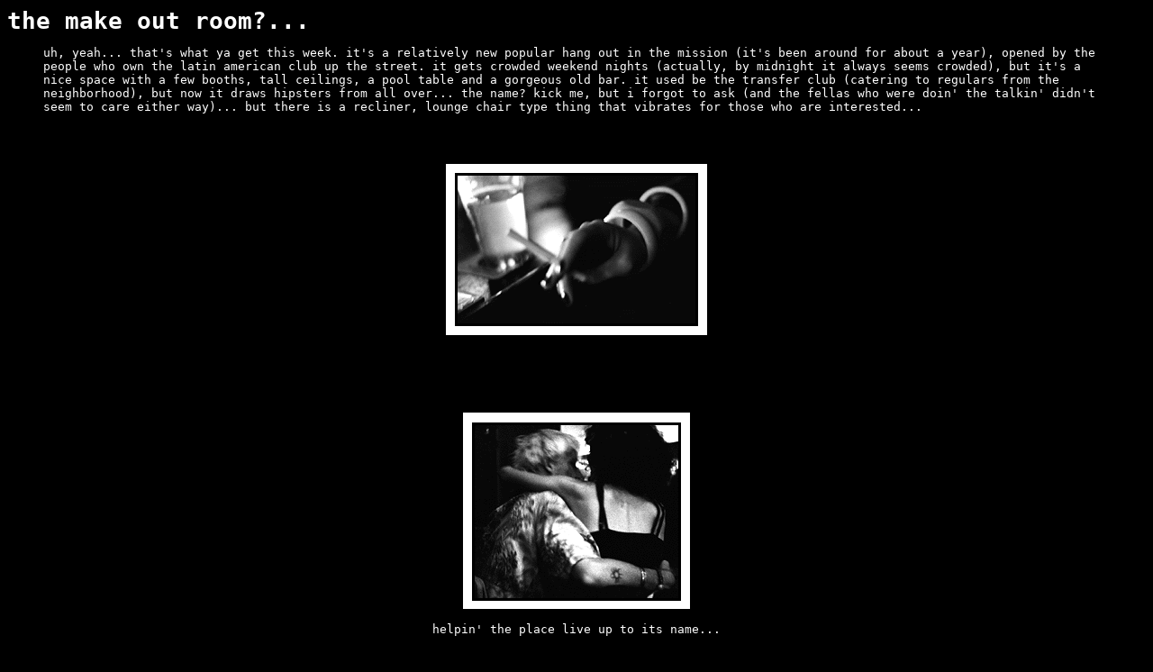

--- FILE ---
content_type: text/html
request_url: http://www.snapcity.com/past/snap74/snap74.html
body_size: 1496
content:
<html>
<head>
<title>snapshots of san francisco</title>
<meta name="description" content="Weekly black and white photographs of San Francisco">
<meta name="keywords" content="photography San Francisco snap shot street black and white insider city by the bay tour local Friday weekly photo photographs documentary photojournalism make out room bars mission district clubs live music">

</head>
<body bgcolor="#000000" text="#FFFFFF" link="#ecd900" vlink="#ecd900" alink="#ecd900">


<TT>
<p>
<strong>
<font size=+3>the make out room?...</font></strong>
<blockquote>
uh, yeah... that's what ya get this week. it's a relatively new popular hang out in the mission (it's been around for about a year), opened by the people who own the latin american club up the street. it gets crowded weekend nights (actually, by midnight it always seems crowded), but it's a nice space with a few booths, tall ceilings, a pool table and a gorgeous old bar. it used be the transfer club (catering to regulars from the neighborhood), but now it draws hipsters from all over... the name? kick me, but i forgot to ask (and the fellas who were doin' the talkin' didn't seem to care either way)...  but there is a recliner, lounge chair type thing that vibrates for those who are interested...

</blockquote>
<br><br>




<p align=center><img src="nailpolish.gif" width=290 height=190 border=0><br><br>
<br>
<br>
</p>
<pre>

</pre>


<p align=center><img src="pals.gif" width=252 height=218 border=0><br><br>
helpin' the place live up to its name...
<br></p>
<pre>

</pre>

<p align=center><img src="ssbb.gif" width=238 height=230 border=0><br><br>
they have bands a couple times a week...<br>
this is "<a href="http://www.big.net/ssbb">shitty shitty band band</a>" last sunday...
<br></p>
<pre>

</pre>


<p align=center><img src="potty.gif" width=296 height=204 border=0><br><br>
a little bathroom graffiti for ya...<br></p>
<pre>

</pre>


<p align=center><img src="phone.gif" width=195 height=271 border=0><br><br>
<br></p>
<pre>


</pre>
<p align=center><br><TT>
<font size=4></em>
<strong>
| <a href="/index.html" onmouseover="(window.status='current installation of snaps...'); return true">current snaps</a> |
<a href="/past" onmouseover="(window.status='visit the snapcity archive...'); return true">past weeks</a> |
<a href="/whatny.html" onmouseover="(window.status='what is this? why do i do it?'); return true">what? why?</a> |
<a href="mailto:emilie@ew-photo.com" onmouseover="(window.status='mail...'); return true">feedback</a> |</strong>
<br><br>
<font size=2>
all images are copyright emilie wilson and<br>should not be reproduced<br>without permission.</font>
</TT>
<!-- WiredMinds eMetrics tracking with Enterprise Edition V5.4 START -->
<script type='text/javascript' src='https://count.carrierzone.com/app/count_server/count.js'></script>
<script type='text/javascript'><!--
wm_custnum='b86c6b5f1c796a3f';
wm_page_name='snap74.html';
wm_group_name='/services/webpages/s/n/snapcity.com/public/past/snap74';
wm_campaign_key='campaign_id';
wm_track_alt='';
wiredminds.count();
// -->
</script>
<!-- WiredMinds eMetrics tracking with Enterprise Edition V5.4 END -->
</body>
</html>
